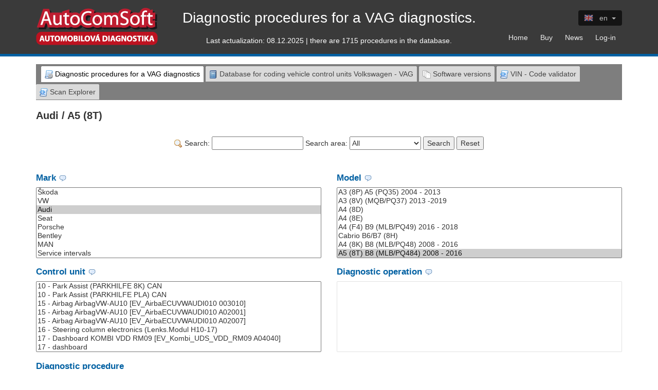

--- FILE ---
content_type: text/html; charset=UTF-8
request_url: https://diagnostics.vis4vag.com/en/audi/a5-8t/
body_size: 8832
content:
<!DOCTYPE html>
<html xmlns="http://www.w3.org/1999/xhtml" xml:lang="cs" lang="cs">
<head>
        <!-- Global site tag (gtag.js) - Google Analytics -->
        <script async src="https://www.googletagmanager.com/gtag/js?id=UA-125357685-1"></script>
        <script>
            window.dataLayer = window.dataLayer || [];
            function gtag() { dataLayer.push(arguments); }
            gtag('js', new Date());
            gtag('config', 'UA-125357685-1');
        </script>

        <!-- Global site tag (gtag.js) - Google Ads: 881995324 -->
        <script async src="https://www.googletagmanager.com/gtag/js?id=AW-881995324"></script>
        <script>
            window.dataLayer = window.dataLayer || [];
            function gtag() { dataLayer.push(arguments); }
            gtag('js', new Date());
            gtag('config', 'AW-881995324');
        </script>

    <meta charset="utf-8">
    <meta name="viewport" content="width=device-width, initial-scale=1.0">
    <title>Audi / A5 (8T)</title>
    <meta name="description" content="Audi / A5 (8T)">
    <meta name="robots" content="index, follow">

    <link href="https://fonts.googleapis.com/css?family=Titillium+Web:300,400,400italic,600,700&subset=latin,latin-ext" rel="stylesheet" type="text/css">
    <link rel="stylesheet" href="/eshop/css/bootstrap.css?v=16">
    <link rel="stylesheet" href="/eshop/css/font-awesome.min.css?v=16">
    <link rel="stylesheet" href="/eshop/css/animate.css?v=16">
    <link rel="stylesheet" href="/eshop/css/owl.carousel.css?v=16">
    <link rel="stylesheet" href="/eshop/css/styles.css?v=16">
    <link rel="stylesheet" href="/eshop/css/menu.css?v=16">
    <link rel="stylesheet" href="/eshop/css/table.css?v=16">

        <link rel="stylesheet" href="/eshop/css/online.css?v=16">


    <!--[if lt IE 9]>
    <script src="https://oss.maxcdn.com/html5shiv/3.7.2/html5shiv.min.js?v=16"></script>
    <script src="https://oss.maxcdn.com/respond/1.4.2/respond.min.js?v=16"></script>
    <![endif]-->
</head>

<body class="vkit">
<div class="vkit-wrap">
    <header class="vkit-header">
        <div class="container vkit-banner" role="banner">
            <div class="vkit-content">
                <figure class="vkit-logo">
                    <a href="https://vis4vag.com/">
                        <img src="/eshop/img/logo.png" alt="logo" width="237" height="73">
                    </a>
                </figure>

    <div class="vkit-motto">
        Diagnostic procedures for a VAG diagnostics.<br>
        <span class="vkit-motto-sub">
            Last actualization: 08.12.2025 | there are 1715 procedures in the database.
        </span>
    </div>

                <nav class="vkit-nav">
                    <div class="dropdown vkit-nav-langs">

                        <button id="nav-langs" class="btn btn-default" type="button" data-toggle="dropdown" aria-haspopup="true" aria-expanded="false">
                            <i class="vkit-lang-sm-gb"></i><span>en</span><span class="caret"></span>
                        </button>

                        <ul class="dropdown-menu" aria-labelledby="nav-langs">                            <li>

                                <a  href="/cs/">
                                    <i class="vkit-lang-sm-cz"></i><span>cs</span>
                                </a>
                            </li>
                            <li>

                                <a class="active" href="/">
                                    <i class="vkit-lang-sm-gb"></i><span>en</span>
                                </a>
                            </li>
                            <li>

                                <a  href="/de/">
                                    <i class="vkit-lang-sm-de"></i><span>de</span>
                                </a>
                            </li>
                            <li>

                                <a  href="/pl/">
                                    <i class="vkit-lang-sm-pl"></i><span>pl</span>
                                </a>
                            </li>
                            <li>

                                <a  href="/ru/">
                                    <i class="vkit-lang-sm-ru"></i><span>ru</span>
                                </a>
                            </li>
                            <li>

                                <a  href="/sr/">
                                    <i class="vkit-lang-sm-sr"></i><span>sr</span>
                                </a>
                            </li>
                                                    </ul>
                    </div>

                    <div class="dropdown vkit-nav-pages">
                        <button id="nav-pages" class="btn btn-default" type="button" data-toggle="dropdown"
                                aria-haspopup="true" aria-expanded="false">
                            <span></span>
                            <span></span>
                            <span></span>
                        </button>

                        <ul class="dropdown-menu" aria-labelledby="nav-pages">                            <li><a 
                                                                  href="https://vis4vag.com/"
                                                                  title="Home"
                                                                  >Home</a></li>
                            <li><a 
                                                                  href="https://vis4vag.com/#eshop-showForm"
                                                                  title="Buy"
                                                                  >Buy</a></li>
                            <li><a 
                                                                  href="https://vis4vag.com/en/model-log"
                                                                  title="News"
                                                                  >News</a></li>
                            <li><a 
                                                                  href="/account/en/login/aHR0cHM6Ly9kaWFnbm9zdGljcy52aXM0dmFnLmNvbS9lbi9hdWRpL2E1LTh0Lw.de5a64d0e663f55e74fc58084e0c138e276df588"
                                                                  title="Log-in"
                                                                  rel="nofollow">Log-in</a></li>
                        </ul>
                    </div>
                </nav>
            </div>
        </div>
    </header>

    <section class="vkit-main" role="main">

    <div id="plain-content">
        <article id="app-vis-online-content" class="container vkit-hero">

            <ul id="menu">
                <li class="first_left"><a class="selected" href="/"><span><img src="/admin_assets/images/silk/script_gear.png" alt=""> Diagnostic procedures for a VAG diagnostics</span></a></li>
                <li><a href="/en/coding-database-VAG"><span><img src="/admin_assets/images/silk/book.png" alt=""> Database for coding vehicle control units Volkswagen - VAG</span></a></li>
                <li><a href="/en/software-versions"><span><img src="/admin_assets/images/silk/page_white_stack.png" alt=""> Software versions</span></a></li>
                <li><a href="/en/vin-code-validator"><span><img src="/admin_assets/images/silk/script_code.png" alt=""/> VIN - Code validator</span></a></li>
                <li><a href="/en/scan-explorer"><span><img src="/admin_assets/images/silk/script_code.png" alt=""/> Scan Explorer</span></a></li>
            </ul>
            <br>
            <h1 class="diagnostic">Audi / A5 (8T)</h1>

<div class="fulltext-seach">

    <div class="search-bar">
        <img src="/admin_assets/images/silk/zoom.png" alt="">
        <span>Search:</span>
        <input id="fulltext-search-query" class="search-input" value="">
        <span>Search area:</span>
        <select id="fulltext-search-select" class="search-input" style="width: auto;">
            <option value="both">All</option>
            <option value="csv">Procedure name</option>
            <option value="rtf">Procedure content</option>
            <option value="motor">Engine code</option>
        </select>
        <button id="fulltext-search-button" class="search-input">Search</button>
        <button id="fulltext-search-reset" class="search-input">Reset</button>
    </div>
        
    <br>
    <span id="fulltext-search-error"></span>
    
    <div class="fulltext-search-wrapper fulltext-search-hideable">
        <table class="fulltext-search-result" style="width: 100%">
            <thead>
                <tr>
                    <th>Mark</th>
                    <th>Model</th>
                    <th>Control unit</th>
                    <th>Diagnostic operation</th>
                </tr>
            </thead>
            <tbody>

            </tbody>
        </table>
    </div>
    
    <span id="fulltext-pager-left" class="fulltext-search-hideable" data-trans="Displayed {0}-{1} records out of {2} total.">
        Displayed 1-20 records out of 100.
    </span>
    <span id="fulltext-pager-right" class="fulltext-search-hideable">
        &lt;&lt; &lt; 1 &gt; &gt;&gt;
    </span>
    
</div>


<div class="row">
    <div class="col-sm-6">
        <div id="vis-make" class="vis-item-title">Mark <img src="/admin_assets/images/silk/comment.png" title="Select a vehicle make or a common group such as Service Intervals, Engines, Transmissions, Immobilizers and Independent Heaters."> </div>

        <select name="make" id="app-make" size="8">
                    <option  value="make-482">
                        Škoda
                    </option>
                    <option  value="make-483">
                        VW
                    </option>
                    <option selected value="make-485">
                        Audi
                    </option>
                    <option  value="make-484">
                        Seat
                    </option>
                    <option  value="make-866">
                        Porsche
                    </option>
                    <option  value="make-487">
                        Bentley
                    </option>
                    <option  value="make-789">
                        MAN
                    </option>
                    <option  value="make-867">
                        Service intervals
                    </option>
                    <option  value="make-868">
                        Engines
                    </option>
                    <option  value="make-869">
                        Gearboxes
                    </option>
                    <option  value="make-870">
                        Immobilizers
                    </option>
                    <option  value="make-871">
                        auxiliary heater
                    </option>
        </select>
    </div>

    <div class="col-sm-6">
        <div id="vis-model" class="vis-item-title">Model <img src="/admin_assets/images/silk/comment.png" title="Select a vehicle model or information group, for example Octavia III or Diesel, Petrol etc."> </div>

        <select name="model" id="app-model" size="8" >
                    <option  value="model-9236">
                        A3 (FF) MQB (PQ37) 2014 - 2017
                    </option>
                    <option  value="model-9237">
                        A4/S4 USA (FL) B8 (MLB/PQ48) 2011 - 2015
                    </option>
                    <option  value="model-9238">
                        A5 USA (FR) B8 MLB (PL484) 2013 - 2015
                    </option>
                    <option  value="model-9240">
                        A3 (GY) MQBevo (PQ38) 2021 -&gt;
                    </option>
                    <option  value="model-9241">
                        Q5 USA (FP) B8 MLB (PL48) 2012 - 2016
                    </option>
                    <option  value="model-9819">
                        Q4 e-tron (FZ) 2021 -&gt;
                    </option>
                    <option  value="model-9242">
                        Q8 (F1) MLBevo (PL58) 2019 -&gt;
                    </option>
                    <option  value="model-9243">
                        Quattro (FC) C7 (MLB) 2013 - 2017
                    </option>
                    <option  value="model-9256">
                        Q7 USA (FE) (PQ56) 2010 - 2015
                    </option>
                    <option  value="model-9257">
                        Quattro (4G) C7 (MLB) 2013 - 2018
                    </option>
                    <option  value="model-5661">
                        A1 (8X) A05 (PQ21) 2011 - 2018
                    </option>
                    <option  value="model-8891">
                        A1 (GB) MQB-A0 (PQ27) 2019 -&gt;
                    </option>
                    <option  value="model-10251">
                        A2 (8Z)
                    </option>
                    <option  value="model-10252">
                        A3 (8L)
                    </option>
                    <option  value="model-5665">
                        A3 (8P) A5 (PQ35) 2004 - 2013
                    </option>
                    <option  value="model-5666">
                        A3 (8V) (MQB/PQ37) 2013 -2019
                    </option>
                    <option  value="model-10253">
                        A4 (8D)
                    </option>
                    <option  value="model-10254">
                        A4 (8E)
                    </option>
                    <option  value="model-5671">
                        A4 (F4)  B9 (MLB/PQ49) 2016 - 2018
                    </option>
                    <option  value="model-10255">
                        Cabrio B6/B7 (8H)
                    </option>
                    <option  value="model-5670">
                        A4 (8K) B8 (MLB/PQ48) 2008 - 2016
                    </option>
                    <option selected value="model-5672">
                        A5 (8T) B8 (MLB/PQ484) 2008 - 2016
                    </option>
                    <option  value="model-5673">
                        A5 (8F) Cabrio B8 (MLB/PQ48)  2009 - 2013
                    </option>
                    <option  value="model-5674">
                        A5 (F5) B9 (MLB Evo/PQ49) 2017 -&gt;
                    </option>
                    <option  value="model-10256">
                        A6 (4B)
                    </option>
                    <option  value="model-10257">
                        A6 (4F)
                    </option>
                    <option  value="model-5677">
                        A6 / A7 (4G) C7 (MLB/PQ57) 2011 - 2018
                    </option>
                    <option  value="model-5678">
                        A6 /A7 (F2) C8 (MLB Evo) 2019-&gt;
                    </option>
                    <option  value="model-10258">
                        A8 (4E)
                    </option>
                    <option  value="model-5680">
                        A8 (4H) D4 (MLB/PQ64) 2010 - 2017
                    </option>
                    <option  value="model-5681">
                        A8 (F8) D5 (MLB Evo/PQ65) 2018 -&gt;
                    </option>
                    <option  value="model-5682">
                        Q3 (8U) A5 (PQ21) 2012-2018
                    </option>
                    <option  value="model-5683">
                        Q3 (F3) (MQB) 2019 -&gt;
                    </option>
                    <option  value="model-5684">
                        Q5 (8R) B8 (MLB/PQ48) 2009-2017
                    </option>
                    <option  value="model-5685">
                        Q5 (FY) (MLB Evo/PQ49) 2017 -&gt;
                    </option>
                    <option  value="model-5686">
                        Q7 (4L) 2007 - 2015
                    </option>
                    <option  value="model-5687">
                        Q7 (4M) (MLB Evo) 2016 -&gt;
                    </option>
                    <option  value="model-5688">
                        R8 (42) 2007-2015
                    </option>
                    <option  value="model-5689">
                        R8 (FX) 4S 2016 -&gt;
                    </option>
                    <option  value="model-5690">
                        TT (8J) A5 (PQ35) 2007 - 2013
                    </option>
                    <option  value="model-5691">
                        Q2 (GA) MQB (PQ37) 2017 -&gt;
                    </option>
                    <option  value="model-5692">
                        TT (FV) (PQ37) 2014 - 2018
                    </option>
                    <option  value="model-10259">
                        37 - Audi Navigation K/CAN
                    </option>
                    <option  value="model-10260">
                        56 - Radio system
                    </option>
                    <option  value="model-10261">
                        Service intervals - Audi
                    </option>
        </select>
    </div>
</div>


<div class="row">
    <div class="col-sm-6">
        <div id="vis-unit" class="vis-item-title">Control unit <img src="/admin_assets/images/silk/comment.png" title="Select the desired control unit as accurately as possible. The UDS identifier EV_xyz can be found in the VCDS after connecting to the control unit and then in the Extended Identification."></div>

        <select name="unit" id="app-unit" size="8" >
                    <option  value="unit-195245">
                        10 - Park Assist (PARKHILFE 8K) CAN
                    </option>
                    <option  value="unit-195244">
                        10 - Park Assist (PARKHILFE PLA) CAN
                    </option>
                    <option  value="unit-a-2572-15">
                        15 - Airbag AirbagVW-AU10 [EV_AirbaECUVWAUDI010 003010]
                    </option>
                    <option  value="unit-a-2480-15">
                        15 - Airbag AirbagVW-AU10 [EV_AirbaECUVWAUDI010 A02001]
                    </option>
                    <option  value="unit-a-2475-15">
                        15 - Airbag AirbagVW-AU10 [EV_AirbaECUVWAUDI010 A02007]
                    </option>
                    <option  value="unit-195246">
                        16 - Steering column electronics (Lenks.Modul H10-17)
                    </option>
                    <option  value="unit-a-2477-17">
                        17 - Dashboard KOMBI VDD RM09 [EV_Kombi_UDS_VDD_RM09 A04040]
                    </option>
                    <option  value="unit-195247">
                        17 - dashboard
                    </option>
                    <option  value="unit-195248">
                        19 - Gateway (GW-BEM 5CAN) CAN
                    </option>
                    <option  value="unit-195249">
                        20 - High Beam Assist (FLA)
                    </option>
                    <option  value="unit-195241">
                        37 – navigation system
                    </option>
                    <option  value="unit-a-3076-3C">
                        3C - Lane Change [EV_LaneChangAssis 001020]
                    </option>
                    <option  value="unit-a-5697-44">
                        44 - Steering booster [EV_RCEPSAU48X 005010]
                    </option>
                    <option  value="unit-a-3428-44">
                        44 - Steering booster [EV_RCEPSAU48X 006012]
                    </option>
                    <option  value="unit-a-3077-44">
                        44 - Steering booster [EV_RCEPSAU48X 008014]
                    </option>
                    <option  value="unit-a-4280-44">
                        44 - Steering booster [EV_RCEPSAU48X 008015]
                    </option>
                    <option  value="unit-a-3480-44">
                        44 - Steering booster [EV_RCEPSAU48X 008016]
                    </option>
                    <option  value="unit-a-4019-44">
                        44 - Steering booster [EV_RCEPSAU48X 008018]
                    </option>
                    <option  value="unit-a-3783-44">
                        44 - Steering booster [EV_RCEPSAU48X 104002]
                    </option>
                    <option  value="unit-a-2633-53">
                        53 - Parking brake EPB-4 [EV_ParkiBrake 001022]
                    </option>
                    <option  value="unit-a-3078-53">
                        53 - Parking brake EPB-4 [EV_ParkiBrake 001027]
                    </option>
                    <option  value="unit-a-3001-53">
                        53 - Parking brake EPB-4 [EV_ParkiBrake 001028]
                    </option>
                    <option  value="unit-195250">
                        53 – parking brake
                    </option>
                    <option  value="unit-195242">
                        57 - TV-tuner
                    </option>
                    <option  value="unit-195243">
                        6C - reverse camera (J772__Rearview) CAN
                    </option>
                    <option  value="unit-195251">
                        77 - telephone
                    </option>
                    <option  value="unit-195252">
                        OTHER PROCEDURES
                    </option>
        </select>
    </div>

    <div class="col-sm-6">
        <div id="vis-operation" class="vis-item-title">Diagnostic operation <img src="/admin_assets/images/silk/comment.png" title="Select the desired diagnostic procedure."></div>

        <select name="opration" id="app-opration" size="8" disabled>
        </select>
    </div>
</div>

<div id="vis-process" class="vis-item-title">Diagnostic procedure</div>

    <p class="alert alert-warning">Slect a diagnostic operation first!</p>

    <p style="text-align: center;"><span style="color: #ff0000;">You are not logged! System works in <strong>DEMO mode only now</strong> where numbers are replaced with <strong>X</strong> characters. For <strong>49 EUR onl</strong>y You will get access into full system. You can pay by credit card or bank transfer. Click BUY button for purchase and  You will get login to diagnostic procedures database imediatelly.</span></p>
<p style="line-height: 15.6px;"><a title="VIS free account" href="https://diagnostics.vis4vag.com/en/freelogin"><img style="display: block; margin-left: auto; margin-right: auto;" src="https://diagnostics.vis4vag.com/ACS_inzerat_EN.jpg" alt="Volkswagen workshop manuals for diagnostics" width="1200" height="305" /></a></p>

    <p class="text-center">
        <a class="btn btn-primary" href="/account/en/login/aHR0cHM6Ly9kaWFnbm9zdGljcy52aXM0dmFnLmNvbS9lbi9hdWRpL2E1LTh0Lw.de5a64d0e663f55e74fc58084e0c138e276df588" rel="nofollow">Log-in</a>
        <a class="btn btn-primary" href="https://vis4vag.com/#eshop-showForm">Buy</a>
    </p>


        </article>


<nav class="container">
    <div class="vis-item-title">Menu</div>

        <p>
                    <a id="app-make-482" href="/en/skoda/">Škoda</a>                |
                    <a id="app-make-483" href="/en/vw/">VW</a>                |
                <strong>
                    <a id="app-make-485" href="/en/audi/">Audi</a>                </strong>
                |
                    <a id="app-make-484" href="/en/seat/">Seat</a>                |
                    <a id="app-make-866" href="/en/porsche/">Porsche</a>                |
                    <a id="app-make-487" href="/en/bentley/">Bentley</a>                |
                    <a id="app-make-789" href="/en/man/">MAN</a>                |
                    <a id="app-make-867" href="/en/service-intervals/">Service intervals</a>                |
                    <a id="app-make-868" href="/en/engines/">Engines</a>                |
                    <a id="app-make-869" href="/en/gearboxes/">Gearboxes</a>                |
                    <a id="app-make-870" href="/en/immobilizers/">Immobilizers</a>                |
                    <a id="app-make-871" href="/en/auxiliary-heater/">auxiliary heater</a>                
        </p>

        <p>
                    <a id="app-model-9236" href="/en/audi/a3-ff/">A3 (FF) MQB (PQ37) 2014 - 2017</a>                |
                    <a id="app-model-9237" href="/en/audi/a4-s4-usa-fl/">A4/S4 USA (FL) B8 (MLB/PQ48) 2011 - 2015</a>                |
                    <a id="app-model-9238" href="/en/audi/a5-usa-fr/">A5 USA (FR) B8 MLB (PL484) 2013 - 2015</a>                |
                    <a id="app-model-9240" href="/en/audi/a3-gy/">A3 (GY) MQBevo (PQ38) 2021 -&gt;</a>                |
                    <a id="app-model-9241" href="/en/audi/q5-usa-fp/">Q5 USA (FP) B8 MLB (PL48) 2012 - 2016</a>                |
                    <a id="app-model-9819" href="/en/audi/q4-e-tron-fz/">Q4 e-tron (FZ) 2021 -&gt;</a>                |
                    <a id="app-model-9242" href="/en/audi/q8-f1/">Q8 (F1) MLBevo (PL58) 2019 -&gt;</a>                |
                    <a id="app-model-9243" href="/en/audi/quattro-fc/">Quattro (FC) C7 (MLB) 2013 - 2017</a>                |
                    <a id="app-model-9256" href="/en/audi/q7-usa-fe/">Q7 USA (FE) (PQ56) 2010 - 2015</a>                |
                    <a id="app-model-9257" href="/en/audi/quattro-4g/">Quattro (4G) C7 (MLB) 2013 - 2018</a>                |
                    <a id="app-model-5661" href="/en/audi/a1-8x/">A1 (8X) A05 (PQ21) 2011 - 2018</a>                |
                    <a id="app-model-8891" href="/en/audi/audi-a1-gb/">A1 (GB) MQB-A0 (PQ27) 2019 -&gt;</a>                |
                    <a id="app-model-10251" href="/en/audi/a2-8z/">A2 (8Z)</a>                |
                    <a id="app-model-10252" href="/en/audi/a3-8l/">A3 (8L)</a>                |
                    <a id="app-model-5665" href="/en/audi/a3-8p/">A3 (8P) A5 (PQ35) 2004 - 2013</a>                |
                    <a id="app-model-5666" href="/en/audi/a3-s3-cabrio-8v/">A3 (8V) (MQB/PQ37) 2013 -2019</a>                |
                    <a id="app-model-10253" href="/en/audi/a4-8d/">A4 (8D)</a>                |
                    <a id="app-model-10254" href="/en/audi/a4-8e/">A4 (8E)</a>                |
                    <a id="app-model-5671" href="/en/audi/audi-a4-f4/">A4 (F4)  B9 (MLB/PQ49) 2016 - 2018</a>                |
                    <a id="app-model-10255" href="/en/audi/cabrio-b6-b7-8h/">Cabrio B6/B7 (8H)</a>                |
                    <a id="app-model-5670" href="/en/audi/a4-8k/">A4 (8K) B8 (MLB/PQ48) 2008 - 2016</a>                |
                <strong>
                    <a id="app-model-5672" href="/en/audi/a5-8t/">A5 (8T) B8 (MLB/PQ484) 2008 - 2016</a>                </strong>
                |
                    <a id="app-model-5673" href="/en/audi/a5-8f/">A5 (8F) Cabrio B8 (MLB/PQ48)  2009 - 2013</a>                |
                    <a id="app-model-5674" href="/en/audi/a5-f5/">A5 (F5) B9 (MLB Evo/PQ49) 2017 -&gt;</a>                |
                    <a id="app-model-10256" href="/en/audi/a6-4b/">A6 (4B)</a>                |
                    <a id="app-model-10257" href="/en/audi/a6-4f/">A6 (4F)</a>                |
                    <a id="app-model-5677" href="/en/audi/a6-4g/">A6 / A7 (4G) C7 (MLB/PQ57) 2011 - 2018</a>                |
                    <a id="app-model-5678" href="/en/audi/audi-a6-a7-f2/">A6 /A7 (F2) C8 (MLB Evo) 2019-&gt;</a>                |
                    <a id="app-model-10258" href="/en/audi/a8-4e/">A8 (4E)</a>                |
                    <a id="app-model-5680" href="/en/audi/a8-d4-4h/">A8 (4H) D4 (MLB/PQ64) 2010 - 2017</a>                |
                    <a id="app-model-5681" href="/en/audi/audi-a8-f8/">A8 (F8) D5 (MLB Evo/PQ65) 2018 -&gt;</a>                |
                    <a id="app-model-5682" href="/en/audi/q3-8u/">Q3 (8U) A5 (PQ21) 2012-2018</a>                |
                    <a id="app-model-5683" href="/en/audi/audi-q3-f3/">Q3 (F3) (MQB) 2019 -&gt;</a>                |
                    <a id="app-model-5684" href="/en/audi/q5-8r/">Q5 (8R) B8 (MLB/PQ48) 2009-2017</a>                |
                    <a id="app-model-5685" href="/en/audi/audi-q5-fy/">Q5 (FY) (MLB Evo/PQ49) 2017 -&gt;</a>                |
                    <a id="app-model-5686" href="/en/audi/q7-4l/">Q7 (4L) 2007 - 2015</a>                |
                    <a id="app-model-5687" href="/en/audi/q7-4m/">Q7 (4M) (MLB Evo) 2016 -&gt;</a>                |
                    <a id="app-model-5688" href="/en/audi/r8-42/">R8 (42) 2007-2015</a>                |
                    <a id="app-model-5689" href="/en/audi/audi-r8-fx/">R8 (FX) 4S 2016 -&gt;</a>                |
                    <a id="app-model-5690" href="/en/audi/tt-8j/">TT (8J) A5 (PQ35) 2007 - 2013</a>                |
                    <a id="app-model-5691" href="/en/audi/q2-ga/">Q2 (GA) MQB (PQ37) 2017 -&gt;</a>                |
                    <a id="app-model-5692" href="/en/audi/tt-tts-ttrs-fv/">TT (FV) (PQ37) 2014 - 2018</a>                |
                    <a id="app-model-10259" href="/en/audi/37-audi-navigation-k-can/">37 - Audi Navigation K/CAN</a>                |
                    <a id="app-model-10260" href="/en/audi/56-radio-system/">56 - Radio system</a>                |
                    <a id="app-model-10261" href="/en/audi/service-intervals-audi/">Service intervals - Audi</a>                
        </p>

    <div class="row">
        <div class="col-sm-3">
        </div>
        <div class="col-sm-3">
        </div>
        <div class="col-sm-3">
        </div>
        <div class="col-sm-3">
        </div>
    </div>

    <div class="row">
        <div class="col-sm-6">
                <ul>                    <li>
                            <a id="app-unit-195245" href="
                                    /en/audi/a5-8t/10-park-assist-parkhilfe-8k-can/
                                ">10 - Park Assist (PARKHILFE 8K) CAN</a>                    </li>
                    <li>
                            <a id="app-unit-195244" href="
                                    /en/audi/a5-8t/10-park-assist-parkhilfe-pla-can/
                                ">10 - Park Assist (PARKHILFE PLA) CAN</a>                    </li>
                    <li>
                            <a id="app-unit-a-2572-15" href="
                                    /en/audi/a5-8t/a-2572-15-15-airbag-airbagvw-au10-ev-airbaecuvwaudi010-003010/
                                ">15 - Airbag AirbagVW-AU10 [EV_AirbaECUVWAUDI010 003010]</a>                    </li>
                    <li>
                            <a id="app-unit-a-2480-15" href="
                                    /en/audi/a5-8t/a-2480-15-15-airbag-airbagvw-au10-ev-airbaecuvwaudi010-a02001/
                                ">15 - Airbag AirbagVW-AU10 [EV_AirbaECUVWAUDI010 A02001]</a>                    </li>
                    <li>
                            <a id="app-unit-a-2475-15" href="
                                    /en/audi/a5-8t/a-2475-15-15-airbag-airbagvw-au10-ev-airbaecuvwaudi010-a02007/
                                ">15 - Airbag AirbagVW-AU10 [EV_AirbaECUVWAUDI010 A02007]</a>                    </li>
                    <li>
                            <a id="app-unit-195246" href="
                                    /en/audi/a5-8t/16-steering-column-electronics-lenks-modul-h10-17/
                                ">16 - Steering column electronics (Lenks.Modul H10-17)</a>                    </li>
                    <li>
                            <a id="app-unit-a-2477-17" href="
                                    /en/audi/a5-8t/a-2477-17-17-dashboard-kombi-vdd-rm09-ev-kombi-uds-vdd-rm09-a04040/
                                ">17 - Dashboard KOMBI VDD RM09 [EV_Kombi_UDS_VDD_RM09 A04040]</a>                    </li>
                    <li>
                            <a id="app-unit-195247" href="
                                    /en/audi/a5-8t/17-dashboard/
                                ">17 - dashboard</a>                    </li>
                    <li>
                            <a id="app-unit-195248" href="
                                    /en/audi/a5-8t/19-gateway-gw-bem-5can-can/
                                ">19 - Gateway (GW-BEM 5CAN) CAN</a>                    </li>
                    <li>
                            <a id="app-unit-195249" href="
                                    /en/audi/a5-8t/20-high-beam-assist-fla/
                                ">20 - High Beam Assist (FLA)</a>                    </li>
                    <li>
                            <a id="app-unit-195241" href="
                                    /en/audi/a5-8t/37-navigation-system/
                                ">37 – navigation system</a>                    </li>
                    <li>
                            <a id="app-unit-a-3076-3C" href="
                                    /en/audi/a5-8t/a-3076-3c-3c-lane-change-ev-lanechangassis-001020/
                                ">3C - Lane Change [EV_LaneChangAssis 001020]</a>                    </li>
                    <li>
                            <a id="app-unit-a-5697-44" href="
                                    /en/audi/a5-8t/a-5697-44-44-steering-booster-ev-rcepsau48x-005010/
                                ">44 - Steering booster [EV_RCEPSAU48X 005010]</a>                    </li>
                    <li>
                            <a id="app-unit-a-3428-44" href="
                                    /en/audi/a5-8t/a-3428-44-44-steering-booster-ev-rcepsau48x-006012/
                                ">44 - Steering booster [EV_RCEPSAU48X 006012]</a>                    </li>
                    <li>
                            <a id="app-unit-a-3077-44" href="
                                    /en/audi/a5-8t/a-3077-44-44-steering-booster-ev-rcepsau48x-008014/
                                ">44 - Steering booster [EV_RCEPSAU48X 008014]</a>                    </li>
                    <li>
                            <a id="app-unit-a-4280-44" href="
                                    /en/audi/a5-8t/a-4280-44-44-steering-booster-ev-rcepsau48x-008015/
                                ">44 - Steering booster [EV_RCEPSAU48X 008015]</a>                    </li>
                    <li>
                            <a id="app-unit-a-3480-44" href="
                                    /en/audi/a5-8t/a-3480-44-44-steering-booster-ev-rcepsau48x-008016/
                                ">44 - Steering booster [EV_RCEPSAU48X 008016]</a>                    </li>
                    <li>
                            <a id="app-unit-a-4019-44" href="
                                    /en/audi/a5-8t/a-4019-44-44-steering-booster-ev-rcepsau48x-008018/
                                ">44 - Steering booster [EV_RCEPSAU48X 008018]</a>                    </li>
                    <li>
                            <a id="app-unit-a-3783-44" href="
                                    /en/audi/a5-8t/a-3783-44-44-steering-booster-ev-rcepsau48x-104002/
                                ">44 - Steering booster [EV_RCEPSAU48X 104002]</a>                    </li>
                    <li>
                            <a id="app-unit-a-2633-53" href="
                                    /en/audi/a5-8t/a-2633-53-53-parking-brake-epb-4-ev-parkibrake-001022/
                                ">53 - Parking brake EPB-4 [EV_ParkiBrake 001022]</a>                    </li>
                    <li>
                            <a id="app-unit-a-3078-53" href="
                                    /en/audi/a5-8t/a-3078-53-53-parking-brake-epb-4-ev-parkibrake-001027/
                                ">53 - Parking brake EPB-4 [EV_ParkiBrake 001027]</a>                    </li>
                    <li>
                            <a id="app-unit-a-3001-53" href="
                                    /en/audi/a5-8t/a-3001-53-53-parking-brake-epb-4-ev-parkibrake-001028/
                                ">53 - Parking brake EPB-4 [EV_ParkiBrake 001028]</a>                    </li>
                    <li>
                            <a id="app-unit-195250" href="
                                    /en/audi/a5-8t/53-parking-brake/
                                ">53 – parking brake</a>                    </li>
                    <li>
                            <a id="app-unit-195242" href="
                                    /en/audi/a5-8t/57-tv-tuner/
                                ">57 - TV-tuner</a>                    </li>
                    <li>
                            <a id="app-unit-195243" href="
                                    /en/audi/a5-8t/6c-reverse-camera-j772-rearview-can/
                                ">6C - reverse camera (J772__Rearview) CAN</a>                    </li>
                    <li>
                            <a id="app-unit-195251" href="
                                    /en/audi/a5-8t/77-telephone/
                                ">77 - telephone</a>                    </li>
                    <li>
                            <a id="app-unit-195252" href="
                                    /en/audi/a5-8t/other-procedures/
                                ">OTHER PROCEDURES</a>                    </li>
                </ul>
        </div>
        <div class="col-sm-6">
        </div>
    </div>
</nav>
    </div>
    </section>
</div>


<footer class="vkit-footer" role="complementary">
    <div class="vkit-contact">
        <div class="container">
            <p>| AutoComSoft s.r.o. U Kolejí 16/51 Prague 6 162 00 Czech Republic | <a href="mailto:info@pc-autodiagnostika.cz">info@pc-autodiagnostika.cz</a> |</p>
<p>VAG is legal trademark of Volkswagen AG company. VIS is not product of Volkswagen AG.</p>
        </div>
    </div>

    <div class="vkit-copyright">
        <div class="container">
            <p>
                Copyright &copy; 2025 AutoComSoft s. r. o. | <a href="https://vis4vag.com/en/terms-and-conditions">Terms and Conditions</a>
            </p>
        </div>
    </div>
</footer>

<script src="/eshop/js/jquery-1.12.4.min.js?v=16"></script>
<script src="/eshop/js/dropdown.js?v=16"></script>
<script src="/eshop/js/owl.carousel.min.js?v=16"></script>
<script src="/eshop/js/main.js?v=16"></script>
    <script type="text/javascript">
        function scrollToProcess(oldScroll = 0) {
            var process = $('#app-vis-online-content').find('.vis-has-process');
            if (process.size()) {
                var newScroll = $(process.get(0)).offset().top;
                if (Math.abs(oldScroll - newScroll) > 1) {
                    $("html, body").animate({ scrollTop: newScroll }, 500);
                    return true;
                } else {
                    return false;
                }
            } else {
                return false;
            }
        }

        (function () {
            $('section.vkit-main').on('change', '.row select', function () {
                var val = $(this).val();
                var url = $('#app-'+val).attr('href');
                $.ajax({
                    'url': url,
                    'headers': {
                        'X-Ui-Caller': 'snippet',
                    },
                    'success': function(payload) {
                        history.pushState(null, null, url);

                        var oldScroll = $("html, body").scrollTop();
                        var oldTitleHeight = $("h1").height();

                        $('#plain-content').replaceWith(payload);

                        var newTitleHeight = $("h1").height();
                        var newScroll = oldScroll - oldTitleHeight + newTitleHeight;

                        $("html, body").scrollTop(newScroll);
                        scrollToProcess(newScroll);
                    },
                    'error': function(payload) {
                        window.location = url;
                    }
                });
            });

            $('#app-vis-online-kod-confirmation').on('click', function () {
                $('#app-vis-online-kod-warning').hide();
                $('#app-vis-online-kod-result').show();
            });

            // Images
            $('section.vkit-main').on('click', '.procedure-image-wrapper', function() {
                if ($(this).find('img').toggleClass('procedure-image-embeded').hasClass('procedure-image-embeded')) {
                    $(this).find('span.procedure-image-sign').text('-');
                } else {
                    $(this).find('span.procedure-image-sign').text('+');
                }
            });

            // Search
            var currentPhrase = $('#fulltext-search-query').val();
            var currentPage = 1;
            var currentSelect = $('#fulltext-search-select').val();

            $('section.vkit-main').on('click', '#fulltext-search-button', function () {
                currentPhrase = $('#fulltext-search-query').val();
                currentPage = 1;
                currentSelect = $('#fulltext-search-select').val();
                searchRequested();
                updateCurrentUrl(currentPhrase, null);
            });

            $('section.vkit-main').on('keyup', '#fulltext-search-query', function(e) {
                if(e.keyCode === 13) {
                    currentPhrase = $('#fulltext-search-query').val();
                    currentPage = 1;
                    currentSelect = $('#fulltext-search-select').val();
                    searchRequested();
                    updateCurrentUrl(currentPhrase, null);
                }
            });

            if ($('#fulltext-search-query').val()) { //pre-filled query
                searchRequested();
            }

            scrollToProcess();

            $('section.vkit-main').on('click', '#fulltext-search-reset', function () {
                $('#fulltext-search-query').val('');
                $('table.fulltext-search-result > tbody').html(''); //clear old data
                $('.fulltext-search-hideable').hide(); //hide table
                updateCurrentUrl(null, null); //restore url
                $('#fulltext-search-error').text(''); //reset error
            });

            if (!String.format) {
                String.format = function(format) {
                    var args = Array.prototype.slice.call(arguments, 1);
                    return format.replace(/{(\d+)}/g, function(match, number) {
                        return typeof args[number] !== 'undefined'
                            ? args[number]
                            : match
                        ;
                    });
                };
            }

            function searchRequested() {
                //do the AJAX request
                $.ajax({
                    url: "\/fetch-search-results",
                    method: 'GET',
                    type: 'JSON',
                    data: { query: currentPhrase,
                            page: currentPage,
                            select: currentSelect},
                    success: function(result) {
                        if (!result.error) {
                            processSearchResults(result.records);
                            processPager(result.count);
                        } else {
                            $('#fulltext-search-error').text(result.message);
                        }
                    },
                    error: function(err1, err2, err3) {
                        console.log(err1);
                        console.log(err2);
                        console.log(err3);
                    }
                });
            }

            function processSearchResults(results) {
                var tbody = $('table.fulltext-search-result > tbody');

                tbody.html(''); //clear old data

                var regex = new RegExp(currentPhrase, 'gi');
                var replacement = '<span style="color: red; font-weight: bold">$&</span>';

                for (var i = 0; i < results.length; i++) {
                    var data = results[i];

                    var tr = $('<tr></tr>');
                    tr.data('link', data.link);
                    tr.css('cursor', 'pointer');
                    tr.on('click', function() {
                        window.location = $(this).data('link') + '?query=' + currentPhrase + '&page=' + currentPage + '&select=' + currentSelect;
                    });

                    tr.append('<td>' + data.make.replace(regex, replacement) + '</td>');
                    tr.append('<td>' + data.model.replace(regex, replacement) + '</td>');
                    tr.append('<td>' + data.unit.replace(regex, replacement) + '</td>');
                    tr.append('<td>' + data.operation.replace(regex, replacement) + '</td>');

                    tbody.append(tr);
                }

                $('.fulltext-search-hideable').show(); //show table
                $('#fulltext-search-error').text(''); //reset error
            }

            function processPager(maxCount) {
                var pageSize = 10;

                var minNum = Math.min((currentPage - 1) * pageSize + 1, maxCount);
                var maxNum = Math.min(currentPage * pageSize, maxCount);

                var maxPage = Math.ceil(maxCount / pageSize);

                var transString = $('#fulltext-pager-left').attr('data-trans');

                $('#fulltext-pager-left').html(String.format(transString, minNum, maxNum, maxCount));


                var pager = $('#fulltext-pager-right');
                pager.html(''); //remove old data

                if (currentPage > 1) {
                    var element = $('<a href="javascript:void(0)">&lt;&lt;</a>');
                    element.on('click', function() {
                        currentPage = 1;
                        searchRequested();
                        updateCurrentUrl(currentPhrase, currentPage);
                    });
                    pager.append(element).append(' ');
                } else {
                    pager.append('&lt;&lt; ');
                }

                if (currentPage > 1) {
                    var element = $('<a href="javascript:void(0)">&lt;</a>');
                    element.on('click', function() {
                        currentPage = currentPage - 1;
                        searchRequested();
                        updateCurrentUrl(currentPhrase, currentPage);
                    });
                    pager.append(element).append(' ');
                } else {
                    pager.append('&lt; ');
                }

                pager.append(currentPage).append(' ');

                if (currentPage < maxPage) {
                    var element = $('<a href="javascript:void(0)">&gt;</a>');
                    element.on('click', function() {
                        currentPage = currentPage + 1;
                        searchRequested();
                        updateCurrentUrl(currentPhrase, currentPage);
                    });
                    pager.append(element).append(' ');
                } else {
                    pager.append('&gt; ');
                }

                if (currentPage < maxPage) {
                    var element = $('<a href="javascript:void(0)">&gt;&gt;</a>');
                    element.on('click', function() {
                        currentPage = maxPage;
                        searchRequested();
                        updateCurrentUrl(currentPhrase, currentPage);
                    });
                    pager.append(element);
                } else {
                    pager.append('&gt;&gt;');
                }

            }

            function updateCurrentUrl(query, page) {
                var url = window.location.protocol + '//' +
                        window.location.hostname +
                        window.location.pathname;

                if (query) {
                    url = url + '?query=' + query;
                    if (page) {
                        url = url + '&page=' + page;
                    }
                    if (currentSelect != 'both') {
                        url = url + '&select=' + currentSelect;
                    }
                }

                window.history.replaceState('', '', url);
            }
        })();

        function searchError() {
            var $img = $('#error-code-img');
            var code = $('#error-code-input').val();
            if ($img.length === 0) {
                $img = $('<img/>', {
                    id: 'error-code-img',
                    style: 'display: block; margin-left: auto; margin-right: auto; width: 50%; padding: 10px; border: 1px solid silver;'
                });
                $('#error-code').parent().after($img);
            }
            $img.attr('src', "http:\/\/is.pc-autodiagnostika.cz" + '/service.error-code/show?code=' + code + '&time=' + new Date().getTime());
            console.log($img.prev());
            $('html,body').animate({ scrollTop: $img.prev().offset().top - 5 });
            return false;
        }

        $('#error-code-submit').click(searchError);
        $('#error-code-input').keypress(function(e) {
            var keycode = (event.keyCode ? event.keyCode : event.which);
            if (keycode == 13) {
                searchError();
            }
        });
    </script>

    

</body>
</html>


--- FILE ---
content_type: text/css
request_url: https://diagnostics.vis4vag.com/eshop/css/styles.css?v=16
body_size: 2565
content:
[class*="vkit-lang-"] {
  display: inline-block;
  position: relative;
  top: 1px;
  left: -10px;
  width: 25px;
  height: 18px;
  overflow: hidden;
  padding-left: 25px;
  padding-top: 18px;
  background-repeat: no-repeat;
  background-size: 600px 18px !important;
  background-image: url("../img/langs.png");
}
@media (-webkit-min-device-pixel-ratio: 1.5), (min--moz-device-pixel-ratio: 1.5), (-o-min-device-pixel-ratio: 3/2), (min-resolution: 1.5dppx) {
  [class*="vkit-lang-"] {
    background-image: url("../img/langs.png?v=1");
  }
}
[class*="vkit-lang-sm-"] {
  margin-right: 2px;
  width: 18px;
  height: 13px;
  padding-left: 18px;
  padding-top: 13px;
  background-size: 450px 13.5px !important;
}
.vkit-lang-cz {
  background-position: 0px 0;
}
.vkit-lang-sk {
  background-position: -25px 0;
}
.vkit-lang-gb {
  background-position: -50px 0;
}
.vkit-lang-us {
  background-position: -75px 0;
}
.vkit-lang-fr {
  background-position: -100px 0;
}
.vkit-lang-de {
  background-position: -125px 0;
}
.vkit-lang-ru {
  background-position: -150px 0;
}
.vkit-lang-it {
  background-position: -175px 0;
}
.vkit-lang-es {
  background-position: -200px 0;
}
.vkit-lang-pl {
  background-position: -225px 0;
}
.vkit-lang-hu {
  background-position: -250px 0;
}
.vkit-lang-be {
  background-position: -275px 0;
}
.vkit-lang-cn {
  background-position: -300px 0;
}
.vkit-lang-fi {
  background-position: -325px 0;
}
.vkit-lang-gr {
  background-position: -350px 0;
}
.vkit-lang-nl {
  background-position: -375px 0;
}
.vkit-lang-no {
  background-position: -400px 0;
}
.vkit-lang-pt {
  background-position: -425px 0;
}
.vkit-lang-se {
  background-position: -450px 0;
}
.vkit-lang-vn {
  background-position: -475px 0;
}
.vkit-lang-ua {
  background-position: -500px 0;
}
.vkit-lang-ee {
  background-position: -525px 0;
}
.vkit-lang-lv {
  background-position: -550px 0;
}
.vkit-lang-europeanunion {
  background-position: -575px 0;
}
.vkit-lang-sm-cz {
  background-position: 0px 0;
}
.vkit-lang-sm-sk {
  background-position: -18.75px 0;
}
.vkit-lang-sm-gb {
  background-position: -37.5px 0;
}
.vkit-lang-sm-us {
  background-position: -56.25px 0;
}
.vkit-lang-sm-fr {
  background-position: -75px 0;
}
.vkit-lang-sm-de {
  background-position: -93.75px 0;
}
.vkit-lang-sm-ru {
  background-position: -112.5px 0;
}
.vkit-lang-sm-it {
  background-position: -131.25px 0;
}
.vkit-lang-sm-es {
  background-position: -150px 0;
}
.vkit-lang-sm-pl {
  background-position: -168.75px 0;
}
.vkit-lang-sm-hu {
  background-position: -187.5px 0;
}
.vkit-lang-sm-be {
  background-position: -206.25px 0;
}
.vkit-lang-sm-sr {
  background-position: -225px 0;
}
.vkit-lang-sm-fi {
  background-position: -243.75px 0;
}
.vkit-lang-sm-gr {
  background-position: -262.5px 0;
}
.vkit-lang-sm-nl {
  background-position: -281.25px 0;
}
.vkit-lang-sm-no {
  background-position: -300px 0;
}
.vkit-lang-sm-pt {
  background-position: -318.75px 0;
}
.vkit-lang-sm-se {
  background-position: -337.5px 0;
}
.vkit-lang-sm-vn {
  background-position: -356.25px 0;
}
.vkit-lang-sm-ua {
  background-position: -375px 0;
}
.vkit-lang-sm-ee {
  background-position: -393.75px 0;
}
.vkit-lang-sm-lv {
  background-position: -412.5px 0;
}
.vkit-lang-sm-europeanunion {
  background-position: -431.25px 0;
}
img {
  max-width: 100%;
  height: auto;
}
a {
  -webkit-transition: 0.3s all ease-out;
  -o-transition: 0.3s all ease-out;
  transition: 0.3s all ease-out;
}
.btn-xlg {
  margin: 15px 0;
  padding: 15px 45px;
  font-size: 20px;
}
.vkit-header {
  position: relative;
  border-bottom: 5px solid #0060a2;
  padding: 0;
  background: #3a3a3a;
  color: #fff;
}
@media (max-width: 480px) {
  .vkit-header {
    text-align: center;
  }
}
.vkit-banner {
  position: relative;
  padding: 15px 30px;
  background: #3a3a3a;
}
.vkit-banner:before,
.vkit-banner:after {
  content: " ";
  display: table;
}
.vkit-banner:after {
  clear: both;
}
@media (max-width: 649px) {
  .vkit-banner.container {
    padding: 15px;
  }
}
@media (max-width: 480px) {
  .vkit-logo {
    width: 160px;
    max-width: 100%;
  }
}
@media (min-width: 481px) {
  .vkit-logo {
    position: absolute;
    top: 15px;
    left: 15px;
    float: left;
  }
}
@media (min-width: 481px) and (max-width: 767px) {
  .vkit-logo {
    max-width: 140px;
  }
}
@media (min-width: 481px) and (max-width: 991px) {
  .vkit-logo {
    max-width: 160px;
  }
}
@media (max-width: 480px) {
  .vkit-motto {
    margin: 20px 0 0;
  }
}
@media (min-width: 481px) and (max-width: 649px) {
  .vkit-motto {
    margin: 5px 82px 8px 175px;
    height: 38px;
  }
}
@media (max-width: 649px) {
  .vkit-motto {
    text-align: left;
    font-size: 17.25px;
  }
}
@media (min-width: 650px) and (max-width: 767px) {
  .vkit-motto {
    margin: 2px 180px 7px;
    text-align: center;
    font-size: 20px;
  }
}
@media (min-width: 768px) {
  .vkit-motto {
    margin: 0 auto;
    text-align: center;
  }
}
@media (min-width: 768px) and (max-width: 991px) {
  .vkit-motto {
    height: 52px;
    line-height: 51px;
    font-size: 20px;
    padding-left: 50px;
    padding-right: 40px;
  }
}
@media (min-width: 992px) and (max-width: 1199px) {
  .vkit-motto {
    height: 75px;
    line-height: 72px;
    font-size: 22px;
  }
}
@media (min-width: 1200px) {
  .vkit-motto {
    height: 75px;
    line-height: 40px;
    font-size: 28px;
  }
}
.vkit-motto-sub {
    font-size: 12px;
}
@media (min-width: 992px) {
    .vkit-motto-sub {
        font-size: 14px;
    }
}
@media (min-width: 768px) and (max-width: 991px) {
    .vkit-motto {
        line-height: 25px;
    }
}
@media (min-width: 992px) and (max-width: 1199px) {
    .vkit-motto {
        line-height: 40px;
    }
}
.vkit-nav {
  position: absolute;
  right: 15px;
  float: right;
}
@media (max-width: 480px) {
  .vkit-nav {
    top: 0;
  }
}
@media (min-width: 481px) {
  .vkit-nav {
    top: 15px;
  }
}
.vkit-nav a {
  float: left;
  position: relative;
  margin: 0 2px;
  -webkit-border-radius: 4px;
  -moz-border-radius: 4px;
  border-radius: 4px;
  padding: 5px 12px;
  text-decoration: none;
  color: #fff;
}
.vkit-nav a:hover {
  text-decoration: none;
  background: #006fbb;
}
.vkit-nav a.active {
  background: #006fbb;
  color: #fff;
}
@media (max-width: 991px) {
  .vkit-nav .dropdown {
    text-align: right;
  }
}
@media (max-width: 991px) and (max-width: 480px) {
  .vkit-nav .dropdown {
    margin: 6px 0;
  }
}
@media (max-width: 991px) and (min-width: 481px) {
  .vkit-nav .dropdown {
    margin: -7px 0 12px;
  }
}
@media (min-width: 650px) and (max-width: 1199px) {
  .vkit-nav .dropdown {
    float: right;
    margin-top: 11px;
  }
}
@media (min-width: 992px) and (max-width: 1199px) {
  .vkit-nav .dropdown {
    margin-top: 22px;
  }
}
@media (min-width: 1200px) {
  .vkit-nav .dropdown {
    margin: 5px 0 10px;
    text-align: right;
  }
}
.vkit-nav .dropdown-menu {
  display: block;
  left: auto;
  right: 0;
  border: none;
  min-width: 120px;
  height: 0;
  overflow: hidden;
  padding: 0;
  opacity: 0;
  filter: alpha(opacity=0);
  -webkit-transition: 0.3s all ease-out;
  -o-transition: 0.3s all ease-out;
  transition: 0.3s all ease-out;
}
.vkit-nav .dropdown-menu li,
.vkit-nav .dropdown-menu a {
  float: none;
  display: block;
}
.vkit-nav .dropdown-menu li::before,
.vkit-nav .dropdown-menu a::before {
  content: none;
}
.vkit-nav .dropdown-menu li {
  margin: 0;
  padding: 0;
}
.vkit-nav .open > .dropdown-menu {
  height: auto;
  padding: 5px 0;
  opacity: 1;
  filter: alpha(opacity=100);
}
.vkit-nav .btn {
  border: none;
  padding: 5px 12px;
  background: #000;
  color: #fff;
  opacity: 0.65;
  filter: alpha(opacity=65);
}
.vkit-nav .btn .caret {
  margin-left: 8px;
}
@media (max-width: 991px) {
  .vkit-nav .btn .caret {
    margin-left: 0px;
    margin-right: 3px;
  }
}
.vkit-nav-langs .btn {
  padding-left: 21px;
}
@media (max-width: 991px) {
  .vkit-nav-langs .btn {
    padding-left: 24px;
  }
  .vkit-nav-langs .btn i + span {
    display: none;
  }
}
@media (max-width: 1199px) {
  .vkit-nav-pages .btn {
    padding: 6px 12px 5px;
  }
  .vkit-nav-pages .btn span {
    display: block;
    margin: 4px;
    width: 35px;
    height: 1px;
    background: #fff;
    opacity: 0.85;
    filter: alpha(opacity=85);
  }
}
@media (max-width: 1199px) and (min-width: 650px) {
  .vkit-nav-pages .btn {
    margin-right: 10px;
  }
}
@media (min-width: 1200px) {
  .vkit-nav-pages .btn {
    display: none;
  }
}
@media (min-width: 1200px) {
  .vkit-nav-pages .dropdown-menu {
    display: block;
    position: static;
    margin: 0;
    border: none;
    min-width: auto;
    height: auto;
    overflow: auto;
    padding: 0;
    background: transparent;
    -webkit-box-shadow: none;
    box-shadow: none;
    opacity: 1;
    filter: alpha(opacity=100);
    -webkit-transition: none;
    -o-transition: none;
    transition: none;
  }
  .vkit-nav-pages .dropdown-menu li {
    float: left;
  }
  .vkit-nav-pages .dropdown-menu a {
    padding-left: 10px;
    padding-right: 10px;
    color: #eee;
  }
}
.vkit-carousel {
  padding: 0;
}
.vkit-carousel .item {
  background-clip: border-box;
  background-origin: padding-box;
  background-position: 50% 50%;
  background-repeat: no-repeat;
  background-size: cover;
}
@media (max-width: 480px) {
  .vkit-carousel,
  .vkit-carousel .item {
    height: 80px;
  }
}
@media (min-width: 481px) and (max-width: 767px) {
  .vkit-carousel,
  .vkit-carousel .item {
    height: 130px;
  }
}
@media (min-width: 768px) and (max-width: 991px) {
  .vkit-carousel,
  .vkit-carousel .item {
    height: 200px;
  }
}
@media (min-width: 992px) {
  .vkit-carousel,
  .vkit-carousel .item {
    height: 230px;
  }
}
.vkit-main {
  margin: 30px 0;
}
.vkit-main .container {
  margin-top: 30px;
  margin-bottom: 30px;
}
.vkit-main .vkit-price {
  font-size: 36px;
  font-weight: 700;
  text-align: center;
  color: #69766b;
}
.vkit-main .vkit-price .vkit-label {
  font-size: 50%;
  font-weight: 300;
}
.vkit-main .vkit-price-table{
  font-size: inherit;
  line-height: 1;
}
.vkit-main .vkit-price-table .vkit-value{
  display: table;
  font-size: inherit;
  margin: 0 auto;
  text-align: left;
  max-width: 320px;
  width: 100%;
}
.vkit-main .vkit-price-table .vkit-value > div{
  display: table-row;
}
.vkit-main .vkit-price-table .vkit-value > div >*{
  display: table-cell;
  padding: 2px 5px;
}
.vkit-main .vkit-price-table .vkit-value > div span{
  text-align: right;
  font-weight: bold;
  font-size: 1.5em;
}
.vkit-main .vkit-price-table .vkit-value > div strong{
  font-weight: normal;
  font-size: 1.2em;
}
.vkit-main > footer.container {
  margin-top: 15px;
}
@media (min-width: 992px) {
  .vkit-hero {
    font-size: 120%;
  }
}
.vkit-hero h2,
.vkit-hero ul,
.vkit-hero ol,
.vkit-hero li {
  margin: 15px 0;
}
.vkit-hero p {
  line-height: 1.6em;
}
@media (max-width: 480px) {
  .vkit-hero p {
    font-size: 15px;
  }
}
.vkit-form .container {
  margin-bottom: 0;
}
.vkit-form .form-horizontal + .form-horizontal {
  margin: 30px 0 0;
}
.vkit-footer {
  border-top: 3px solid #0060a2;
  text-align: center;
  font-size: 12px;
  background: #0d0d0d;
  color: #fff;
}
.vkit-footer p {
  margin: 0;
  padding: 15px 0;
}
.vkit-footer .vkit-contact {
  background: #3a3a3a;
}
.vkit-footer p a {
    color: #fff;
}
ul,
ol {
  list-style-type: none;
  margin: 7.5px 0;
  padding-bottom: 7.5px;
}
@media (max-width: 480px) {
  ul,
  ol {
    padding-left: 50px;
  }
}
@media (min-width: 481px) {
  ul,
  ol {
    padding-left: 70px;
  }
}
ul li,
ol li {
  position: relative;
  padding: 3.75px 0 0 7.5px;
}
ul li:before,
ol li:before {
  display: block;
  position: absolute;
}
ul {
  counter-reset: li-counter;
}
ul li:before {
  content: "";
  top: .6em;
  left: -1em;
  width: .75em;
  height: .75em;
  -webkit-border-radius: 0.75em;
  -moz-border-radius: 0.75em;
  border-radius: 0.75em;
  background: #0060a2;
}
ol {
  counter-reset: li-counter;
}
ol li:before {
  content: counter(li-counter) ".";
  counter-increment: li-counter;
  top: -1px;
  left: -2.65em;
  width: 2.5em;
  height: 2em;
  line-height: 1.95em;
  font-weight: 700;
  text-align: right;
  color: #0060a2;
}
div#temp-login {
    display: none;
}
.show-temp div#temp-login {
    display: block;
}
.show-temp button#temp-login-button {
    display: none;
}

#banner-infotext-mask {
    position: fixed;
    top: 0;
    left: 0;
    width: 100%;
    height: 100%;
    z-index: 9000;
    background-color: #000;
    opacity: 0.4;
}

#banner-infotext-wrapper {
    position: absolute;
    top: 100px;
    width: 100%;
    z-index: 9001;
}

#banner-infotext-content {
    width: 600px;
    margin: 0 auto;
    border: 1px solid #000;
    padding: 40px;
    background-color: #fff;
}

@media (min-width: 768px) {
    #banner-infotext-content {
        width: 750px;
    }
}

@media (min-width: 992px) {
    #banner-infotext-content {
        width: 970px;
    }
}

@media (min-width: 1200px) {
    #banner-infotext-content {
        width: 1170px;
    }
}


--- FILE ---
content_type: text/css
request_url: https://diagnostics.vis4vag.com/eshop/css/menu.css?v=16
body_size: 718
content:
/**
 * @author     Ludek Benedik
 * @copyright  Copyright (c) 2010 Ludek Benedik, Richard Kalab
*/



#menu {
  /*float: left;*/   /* ff fix */
  width: 100%;
  overflow: hidden;
  margin: 0;
  padding: 0;
  list-style: none;
  background-color: #7e7e7e;
}

  #menu li {
    float: left;
    padding-right: 5px;
    padding-left: 1px;
    position: static;
  }
  
  #menu li.right { float: right; }
  
  #menu li.first_left { padding-left: 11px; }
  
  #menu li.first_right { padding-right: 11px; }
  
    #menu li a {
      display: block;
      padding-top: 1px;
      color: #444;
/*      color: #fff;*/                 /* other menu style */
      background-color: #dadada;
/*      background-color: #7E7E7E;*/   /* other menu style */
      text-decoration: none;
/*      font-weight: bold;*/           /* other menu style */
    }
    
      #menu li a span {
        display: block;
        margin: 0 -1px;
        padding: 4px 7px 5px 7px;
        border-bottom: 1px solid #7e7e7e;
        background-color: #dadada;
/*      background-color: #7E7E7E;*/   /* other menu style */
      }

    #menu li a:hover {
      color: #000;
      background-color: #fff;
    }
    
      #menu li a:hover span { background-color: #fff; }

  #menu li a.selected {
    color: #000;
    background-color: #fff;
  }

      #menu li a.selected span {
        border-bottom: 1px solid #fff;
        background-color: #fff;
      }


.submenu {
  margin: 0;
  padding: 10px 0 0 0;
  list-style: none;

  /* clear */
  width: 100%;
  overflow: hidden;
}

  .submenu li {
    float: left;
    padding-left: 8px;
  }
  
  .submenu li.right { float: right; }
  
  .submenu li.first_left { padding-left: 0; }
  
  .submenu li.first_right { padding-right: 0; }
  
    .submenu li a {
      display: block;
      margin: 0 1px; /* ie fix */
      border-width: 1px 0; border-style: solid; border-color: #fff;
      text-decoration: none;
    }
  
      .submenu li a span {
        display: block;
        margin: 0 -1px;
        padding: 3px 5px;
        border-width: 0 1px; border-style: solid; border-color: #fff;
      }
  
    .submenu li a:hover,
      .submenu li a:hover span { background-color: #ffb; border-color: #ffff66; }
  
    .submenu li a.selected {
      border-color: #7e7e7e;
      color: #000;
      background-color: #eaeaea;
    }
  
      .submenu li a.selected span {
        border-color: #7e7e7e;
        background-color: #eaeaea;
      }
    
    .submenu li a.selected:hover,
      .submenu li a.selected:hover span { border-color: #7e7e7e; }


.crumb_nav { background-color: #F8F8F8; margin: 0 1px; border-width: 1px 0; border-style: solid; border-color: #EAEAEA; }

  .crumb_nav div { background-color: #F8F8F8; padding: 4px; margin: 0 -1px; border-width: 0 1px; border-style: solid; border-color: #EAEAEA; }


--- FILE ---
content_type: text/css
request_url: https://diagnostics.vis4vag.com/eshop/css/table.css?v=16
body_size: 718
content:
/**
 * @author     Ludek Benedik
 * @copyright  Copyright (c) 2010 Ludek Benedik, Richard Kalab
*/



table {
  width: 100%;
  margin-top: 10px;
  border-collapse: collapse;
}

table.cols_no_border td, table.cols_no_border th { border: 0 !important; }

table.half_cols_padding td, table.half_cols_padding th { padding: 2px 2px 2px 2px !important; }

table.list {}

  table.list tr:hover td { background-color: #ffa; }

  table.list tr.no_hover:hover td { background-color: inherit; }

  table.list tr.even       { background-color: #f0f0f0; }
  table.list tr.blue       { background-color: #ddf; }
  /*table.list tr.blue.even  { background-color: #bbf; }*/
  table.list tr.green      { background-color: #cfb; }
  /*table.list tr.green.even { background-color: #af9; }*/
  table.list tr.red, table.list td.red        { background-color: #ffcfbb; }
  /*table.list tr.red.even   { background-color: #ffaf99; }*/
  table.list tr.grey       { background-color: #dedede; }

  table.list th {
    padding: 2px 4px 4px 4px;
    border-left: 1px solid #dedede;
    border-top: 1px solid #7e7e7e;
    color: #fff;
    background-color: #7e7e7e;
    text-align: center;
  }

    table.list th.first { border-left: 1px solid #7e7e7e; }
    table.list th.last  { border-right: 1px solid #7e7e7e; }
        table.list th a { color: #fff; }

  table.list td {
    padding: 4px;
    border: 1px solid #dedede;
/*    border-bottom: 0;*/
  }

    table.list td.actions { text-align: right; white-space: nowrap; }

    table.list td.actions a, table.list td.actions > img { padding-left: 4px; }

  table.list tr.first td { border-top: 0; }
  table.list tr.last td  { border-bottom: 0; }

  table.list tr.blank td       { border: 0; }
  table.list tr.blank:hover td { background-color: #fff; }

  table.list tr.line th,
  table.list tr.line td {
    padding: 0;
    border: 0;
    border-left: 1px solid #fff;
    border-right: 1px solid #fff;
    height: 1px;
    font-size: 1px;
    line-height: 1px;
  }

  table.list tr.line th { background-color: #7e7e7e; }

  table.list tr.line td { background-color: #dedede; }

  .tac { text-align: center; }
  .vab {vertical-align: bottom;}

    table.vertical-border {
        border-collapse: collapse;
    }
    table.vertical-border td, table.vertical-border th {
        border-left: 1px solid gray;
    }
table.vertical-border tr td:nth-child(2),
table.vertical-border tr th:nth-child(2) {
    border-left: 0;
}
table.vertical-border tr td:first-child,
table.vertical-border tr th:first-child {
    border-left: 0;
}


--- FILE ---
content_type: text/css
request_url: https://diagnostics.vis4vag.com/eshop/css/online.css?v=16
body_size: 853
content:
h1.diagnostic {
    margin: 0;
    font-size: 1.4em;
}

h1 {
    margin-top: 0;
    font-size: 1.4em;
}

.vkit-hero {
    font-size: 100%;
}

.vkit-main {
    margin-top: 15px;
}

.vkit-main .container {
    margin-top: 15px;
}

.vkit-hero li {
    margin: 0;
}

#app-vis-online-content select {
    width: 100%;
}

.vis-item-title {
    font-size: 1.2em;
    margin: 1em 0 0.5em;
    color: #0060a2;
    font-weight: 700;
    line-height: 1.1;
}

.vis-operation-content {
    padding: 20px;
    background-color: #f6f6f6;
    border: 2px solid #ccc;
    border-radius: 4px;
    margin-bottom: 0.5em;
}

.alert {
    padding: 10px;
    margin-bottom: 10px;
}

.progress {
    margin-bottom: 0;
}

.default-margin-bottom {
    margin-bottom: 10px;
}

.tempLoginMessage {
    color: #461c1d;
    background-color: #f0dfd8;
    border: #603030 1px solid;
    margin-bottom: 15px;
    padding: 5px 10px;
    text-align: center;
}
.tempLoginMessage a {
    color: #763c3d; 
}

.vin-encoding-table {
    width: 100%;
}

.vin-encoding-table tr th {
    width: 40%;
    padding-right: 5%;
}

.vin-encoding-table tr td {
    width: 55%;
}

table.cbox td {
    padding-right: 25px;
}

.cbox-input {
    background-image: url('/admin/images/silk/bullet_arrow_down.png');
    background-repeat: no-repeat;
    background-position: 98%, 50%;
}

div.fulltext-seach {
    position: relative;
    margin: 30px 0px 10px;
}

div.fulltext-seach div.search-bar {
    text-align: center;
}

div.fulltext-seach .search-input {
    height: 26px;
}

.fulltext-search-hideable {
    display: none;
}

div.fulltext-search-wrapper {
    margin: 10px 0 5px;
    padding: 2px 5px;
    border: #aaa 1px solid;
}

table.fulltext-search-result {
    width: 100%;
}

span#fulltext-pager-left {
    /*position: absolute;
    left: 0px;*/
}

span#fulltext-pager-right {
    position: absolute;
    right: 0px;
}

span#fulltext-search-error {
    margin-top: 5px;
    color: red;
    font-weight: bold;
}

.form-horizontal .two-line-align .control-label {
    padding-top: 0px;
}

.form-horizontal .two-line-align .form-control {
    margin-top: 3px;
}

.procedure-image-wrapper {
    display: inline-block;
}

.procedure-image-wrapper img {
    display: none;
}

.procedure-image-wrapper img.procedure-image-embeded {
    display: block;
    position: static;
}

#parts {
    display: none;
}

.activeButton {
    background-color: #4CAF50;
    color: #FFFFFF;
}

.activeButton:hover {
    background-color: #4CAF50;
    color: #FFFFFF;
}

.activeButton:active {
    background-color: #4CAF50;
    color: #FFFFFF;
}

.activeButton:focus {
    background-color: #4CAF50;
    color: #FFFFFF;
}

--- FILE ---
content_type: text/javascript
request_url: https://diagnostics.vis4vag.com/eshop/js/main.js?v=16
body_size: 278
content:
(function($) {
    'use strict';
    
    $('#owl-carousel div.item').show();

    $('#owl-carousel').owlCarousel({
        loop:            true,
        nav:             false,
        items:           1,
        autoplay:        true,
        autoplayTimeout: 3000,
        autoHeight:      true,
        animateOut:      'fadeOut',
        animateIn:       'fadeIn',
    });
    
    $('#temp-login-button').click(function() {
        $('#normal-login').hide();
        $('#temp-login-button').hide();
        $('#temp-login').show();
    });
    
    $('#temp-login-back').click(function() {
        $('#normal-login').show();
        $('#temp-login-button').show();
        $('#temp-login').hide();
    });
})(jQuery);

